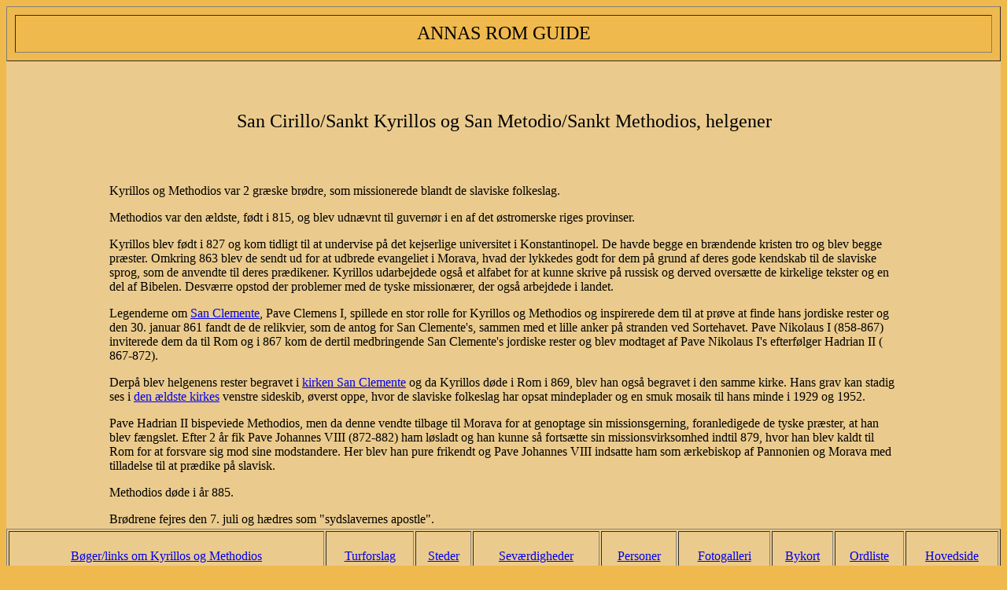

--- FILE ---
content_type: text/html; charset=UTF-8
request_url: https://annasromguide.dk/personer/santicirilloemetodio.html
body_size: 1842
content:
<html>

	<head>
		
		<title>San Cirillo/Sankt Kyrillos og San Metodio/Sankt Methodios, helgener </title>
		<meta name="description" content="Turist i Rom, forslag til ture i Rom og forklaringer til gadenavne, personnavne, monumenter, ruiner, kirker og andre sev&aelig;rdigheder">
		<meta name="keywords" content="Italien, Rom, Romguide, Roma, Rome, SPQR, guide, turforslag, ture, byvandringer, turist, turisme, bykort, fotos, romerriget, antik, antikken, tempel, templer, ruiner, kirker, kirkekunst, oldkristen, titulus, basilica, kultur, historie, Roms historie, Roms arkitektur, antikke Rom, Imperium Romanum, San Cirillo, Sankt Kyrillos, San Metodio, Sankt Methodios, helgener ">
		<meta name="author" content="Anne-Birgitte Larsson">
		<meta http-equiv="content-type" content="text/html;charset=utf-8">
		
	</head>

	<body bgcolor="#f0b94e">
		<table align="center" border="1" cellspacing="10" width="100%" height="10%" bgcolor="#f0b94e">
			<tr>
				<td>
					<center>
						<font size="5">ANNAS ROM GUIDE</font></center>
				</td>
			</tr>
		</table>
		<table align="center" width="100%" height="5%" bgcolor="#ebcb8d">
			<tr>
				<td></td>
			</tr>
		</table>
		<table align="center" width="100%" height="12%" bgcolor="#ebcb8d">
			<tr>
				<td width="10%"></td>
				<td width="80%">
					<center>
						<font size="5">San Cirillo/Sankt Kyrillos og San Metodio/Sankt Methodios, helgener </font><br>
					</center>
				</td>
				<td width="10%"></td>
			</tr>
		</table>
		<table align="center" width="100%" height="63%" bgcolor="#ebcb8d">
			<tr>
				<td width="10%"></td>
				<td width="80%">
					<center>
						<br>
					</center>
					<div align="left">
						<p>Kyrillos og Methodios var 2 gr&aelig;ske br&oslash;dre, som missionerede blandt de slaviske folkeslag.
						<p>Methodios var den &aelig;ldste, f&oslash;dt i 815, og blev udn&aelig;vnt til guvern&oslash;r i en af det &oslash;stromerske riges provinser.</p>
						<p>Kyrillos blev f&oslash;dt i 827 og kom tidligt til at undervise p&aring; det kejserlige universitet i Konstantinopel. De havde begge en br&aelig;ndende kristen tro og blev begge pr&aelig;ster. Omkring 863 blev de sendt ud for at udbrede evangeliet i Morava, hvad der lykkedes godt for dem p&aring; grund af deres gode kendskab til de slaviske sprog, som de anvendte til deres pr&aelig;dikener. Kyrillos udarbejdede ogs&aring; et alfabet for at kunne skrive p&aring; russisk og derved overs&aelig;tte de kirkelige tekster og en del af Bibelen. Desv&aelig;rre opstod der problemer med de tyske mission&aelig;rer, der ogs&aring; arbejdede i landet.</p>
						
						
							<p>Legenderne om <a href="sanclementeperson.html">San Clemente</a>, Pave Clemens I, spillede en stor rolle for Kyrillos og&nbsp;Methodios og inspirerede dem til at pr&oslash;ve at finde hans jordiske rester og den 30. januar 861 fandt de de relikvier, som de antog for San Clemente's, sammen med et lille anker p&aring; stranden ved Sortehavet. Pave Nikolaus I&nbsp;(858-867) inviterede dem da til Rom og i 867 kom de dertil medbringende San Clemente's jordiske rester og blev modtaget af Pave Nikolaus I's efterf&oslash;lger Hadrian II ( 867-872).</p>
							<p>Derp&aring; blev helgenens rester begravet i <a href="../sevaerdigheder/celiosev/sanclementekort.html">kirken San Clemente</a> og da Kyrillos d&oslash;de i Rom i 869, blev han ogs&aring; begravet i den samme kirke. Hans grav kan stadig ses i <a href="../sevaerdigheder/celiosev/sanclementegammelkirke.html">den &aelig;ldste kirkes</a> venstre sideskib, &oslash;verst oppe, hvor de slaviske folkeslag har opsat mindeplader og en smuk mosaik til hans minde i 1929 og 1952.</p>
						
						<p>Pave Hadrian II bispeviede Methodios, men da denne vendte tilbage til Morava for at genoptage sin missionsgerning, foranledigede de tyske pr&aelig;ster, at han blev f&aelig;ngslet. Efter 2 &aring;r fik Pave Johannes VIII (872-882) ham l&oslash;sladt og han kunne s&aring; forts&aelig;tte sin missionsvirksomhed indtil 879, hvor han blev kaldt til Rom for at forsvare sig mod sine modstandere. Her blev han pure frikendt og Pave Johannes VIII indsatte ham som &aelig;rkebiskop af Pannonien og Morava med tilladelse til at pr&aelig;dike p&aring; slavisk.</p>
						<p>Methodios d&oslash;de i &aring;r 885.</p>
						<p>Br&oslash;drene fejres den 7. juli og h&aelig;dres som &quot;sydslavernes apostle&quot;.</p>
						<p></p>
					</div>
				</td>
				<td width="10%"></td>
			</tr>
		</table>
		<table align="center" width="100%" height="10%" bgcolor="#ebcb8d" border="1" cellpadding="1">
			<tr>
				<td>
					<center>
						<a href="personerlittoglink/santicirilloemetodiolitt.html">B&oslash;ger/links om Kyrillos og Methodios</a></center>
				</td>
				<td>
					<center>
						<a href="../turforslag.html">Turforslag</a></center>
				</td>
				<td>
					<center>
						<a href="../steder.html">Steder</a></center>
				</td>
				<td>
					<center>
						<a href="../sevaerdigheder.html">Sev&aelig;rdigheder</a></center>
				</td>
				<td>
					<center>
						<a href="../personer.html">Personer</a></center>
				</td>
				<td>
					<center>
						<a href="../fotogalleri.html">Fotogalleri</a></center>
				</td>
				<td>
					<center>
						<a href="../bykort.html">Bykort</a></center>
				</td>
				<td>
					<center>
						<a href="../ordliste.html">Ordliste</a></center>
				</td>
				<td>
					<center>
						<a href="../index.html">Hovedside</a></center>
				</td>
			</tr>
		</table>
	</body>

</html>